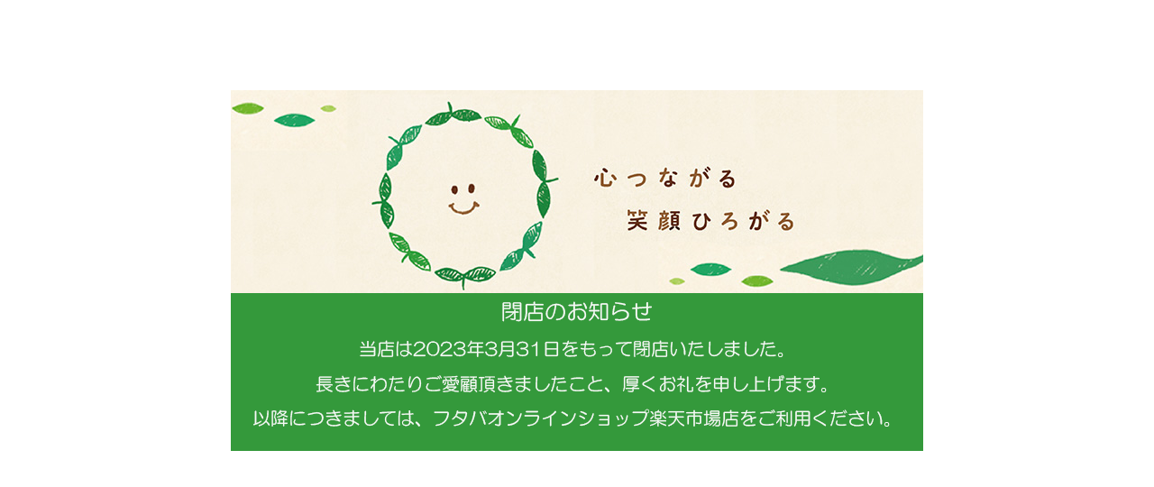

--- FILE ---
content_type: text/html
request_url: https://futabaonline.com/moved/index.html?product_id=1108
body_size: 415
content:
<!DOCTYPE html>
<html lang="ja">
<head>
	<style>
		#content {
			margin: 100px auto 0 auto;
			width: 100%;
			max-width: 768px;
		}
		#content img {
			width: 100%;
		}
	</style>
    <meta charset="UTF-8">
    <title>フタバオンライン</title>
</head>
<body>
<div id="content">
<a href="https://www.rakuten.ne.jp/gold/futabaonlineshop/"><img src="moved.png"></a>
</div>
</body>
</html>
